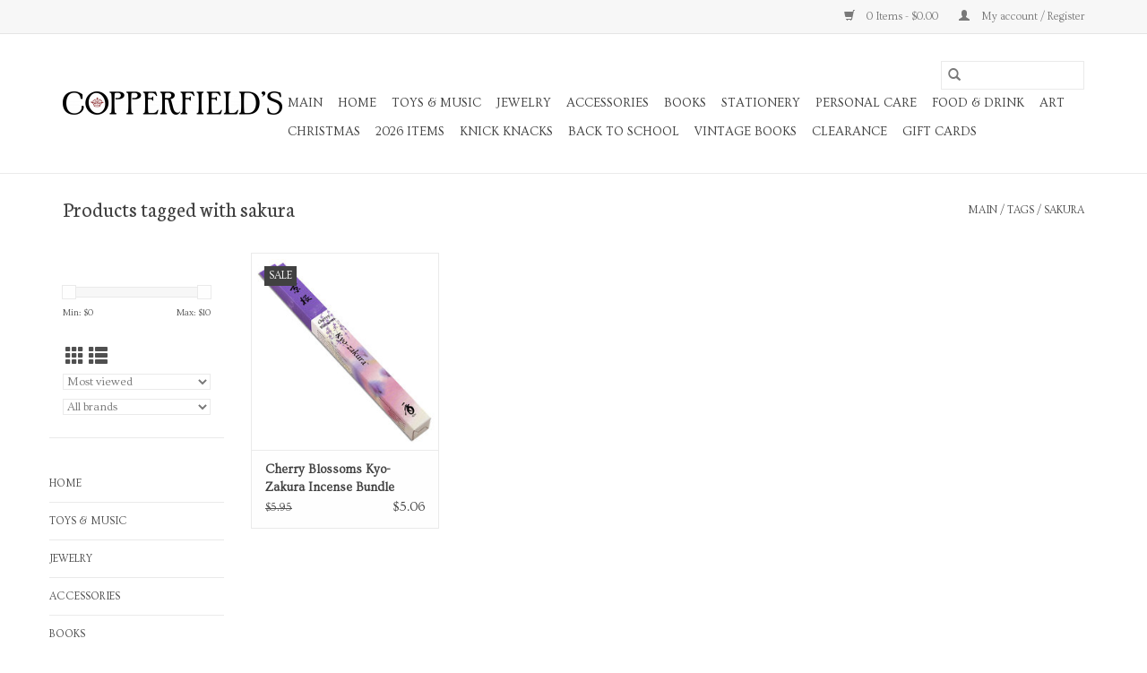

--- FILE ---
content_type: text/html;charset=utf-8
request_url: https://store.copperfields.biz/tags/sakura/
body_size: 8083
content:
<!DOCTYPE html>
<html lang="us">
  <head>
    <meta charset="utf-8"/>
<!-- [START] 'blocks/head.rain' -->
<!--

  (c) 2008-2025 Lightspeed Netherlands B.V.
  http://www.lightspeedhq.com
  Generated: 29-11-2025 @ 07:54:30

-->
<link rel="canonical" href="https://store.copperfields.biz/tags/sakura/"/>
<link rel="alternate" href="https://store.copperfields.biz/index.rss" type="application/rss+xml" title="New products"/>
<meta name="robots" content="noodp,noydir"/>
<link href="https://g.page/CopperfieldsVTA?gm" rel="publisher"/>
<meta name="google-site-verification" content=""/>
<meta property="og:url" content="https://store.copperfields.biz/tags/sakura/?source=facebook"/>
<meta property="og:site_name" content="Copperfield&#039;s Gifts &amp; Rarities"/>
<meta property="og:title" content="sakura"/>
<meta property="og:description" content="Small store based in Ventura, California selling stationery, gifts, books, toys, baby, antiques, vintage, jewelry."/>
<script>
<meta name="facebook-domain-verification" content="56zlgm2iutqci8ri786yl9aoicofj1" />
</script>
<script>
<script src="https://apis.google.com/js/platform.js?onload=renderOptIn" async defer></script>

<script>
    window.renderOptIn = function() {
        window.gapi.load('surveyoptin', function() {
            window.gapi.surveyoptin.render(
                {
                    // REQUIRED FIELDS
                    "merchant_id": 546290549,
                    "order_id": "ORDER_ID",
                    "email": "CUSTOMER_EMAIL",
                    "delivery_country": "COUNTRY_CODE",
                    "estimated_delivery_date": "YYYY-MM-DD",

                    // OPTIONAL FIELDS
                    "products": [{"gtin":"GTIN1"}, {"gtin":"GTIN2"}]
                });
        });
    }
</script>
</script>
<!--[if lt IE 9]>
<script src="https://cdn.shoplightspeed.com/assets/html5shiv.js?2025-02-20"></script>
<![endif]-->
<!-- [END] 'blocks/head.rain' -->
    <title>sakura - Copperfield&#039;s Gifts &amp; Rarities</title>
    <meta name="description" content="Small store based in Ventura, California selling stationery, gifts, books, toys, baby, antiques, vintage, jewelry." />
    <meta name="keywords" content="sakura, gift, stationery, personal care, handcream, handcreme, lotion, notecard, card, birthday, jewelry, vintage, antique, books, used books, collectible, collectibles, giftwrap, baby, baby shower, thank you, thanks, writing" />
    <meta http-equiv="X-UA-Compatible" content="IE=edge,chrome=1">
    <meta name="viewport" content="width=device-width, initial-scale=1.0">
    <meta name="apple-mobile-web-app-capable" content="yes">
    <meta name="apple-mobile-web-app-status-bar-style" content="black">

    <link rel="shortcut icon" href="https://cdn.shoplightspeed.com/shops/636417/themes/16016/v/70345/assets/favicon.ico?20211025202409" type="image/x-icon" />
    <link href='//fonts.googleapis.com/css?family=Ovo:400,300,600' rel='stylesheet' type='text/css'>
    <link href='//fonts.googleapis.com/css?family=Neuton:400,300,600' rel='stylesheet' type='text/css'>
    <link rel="shortcut icon" href="https://cdn.shoplightspeed.com/shops/636417/themes/16016/v/70345/assets/favicon.ico?20211025202409" type="image/x-icon" />
    <link rel="stylesheet" href="https://cdn.shoplightspeed.com/shops/636417/themes/16016/assets/bootstrap-min.css?20241118190124" />
    <link rel="stylesheet" href="https://cdn.shoplightspeed.com/shops/636417/themes/16016/assets/style.css?20241118190124" />
    <link rel="stylesheet" href="https://cdn.shoplightspeed.com/shops/636417/themes/16016/assets/settings.css?20241118190124" />
    <link rel="stylesheet" href="https://cdn.shoplightspeed.com/assets/gui-2-0.css?2025-02-20" />
    <link rel="stylesheet" href="https://cdn.shoplightspeed.com/assets/gui-responsive-2-0.css?2025-02-20" />
    <link rel="stylesheet" href="https://cdn.shoplightspeed.com/shops/636417/themes/16016/assets/custom.css?20241118190124" />
        <link rel="stylesheet" href="https://cdn.shoplightspeed.com/shops/636417/themes/16016/assets/tutorial.css?20241118190124" />
    
    <script src="https://cdn.shoplightspeed.com/assets/jquery-1-9-1.js?2025-02-20"></script>
    <script src="https://cdn.shoplightspeed.com/assets/jquery-ui-1-10-1.js?2025-02-20"></script>

    <script type="text/javascript" src="https://cdn.shoplightspeed.com/shops/636417/themes/16016/assets/global.js?20241118190124"></script>
		<script type="text/javascript" src="https://cdn.shoplightspeed.com/shops/636417/themes/16016/assets/bootstrap-min.js?20241118190124"></script>
    <script type="text/javascript" src="https://cdn.shoplightspeed.com/shops/636417/themes/16016/assets/jcarousel.js?20241118190124"></script>
    <script type="text/javascript" src="https://cdn.shoplightspeed.com/assets/gui.js?2025-02-20"></script>
    <script type="text/javascript" src="https://cdn.shoplightspeed.com/assets/gui-responsive-2-0.js?2025-02-20"></script>

    <script type="text/javascript" src="https://cdn.shoplightspeed.com/shops/636417/themes/16016/assets/share42.js?20241118190124"></script>

    <!--[if lt IE 9]>
    <link rel="stylesheet" href="https://cdn.shoplightspeed.com/shops/636417/themes/16016/assets/style-ie.css?20241118190124" />
    <![endif]-->
    <link rel="stylesheet" media="print" href="https://cdn.shoplightspeed.com/shops/636417/themes/16016/assets/print-min.css?20241118190124" />
  </head>
  <body class="tutorial--on">
    <header>
  <div class="topnav">
    <div class="container">
      
      <div class="right">
        <span role="region" aria-label="Cart">
          <a href="https://store.copperfields.biz/cart/" title="Cart" class="cart">
            <span class="glyphicon glyphicon-shopping-cart"></span>
            0 Items - $0.00
          </a>
        </span>
        <span>
          <a href="https://store.copperfields.biz/account/" title="My account" class="my-account">
            <span class="glyphicon glyphicon-user"></span>
                        	My account / Register
                      </a>
        </span>
      </div>
    </div>
  </div>

  <div class="navigation container">
    <div class="align">
      <div class="burger">
        <button type="button" aria-label="Open menu">
          <img src="https://cdn.shoplightspeed.com/shops/636417/themes/16016/assets/hamburger.png?20220223204615" width="32" height="32" alt="Menu">
        </button>
      </div>

              <div class="vertical logo">
          <a href="https://store.copperfields.biz/" title="Copperfield&#039;s Gifts and Rarities">
            <img src="https://cdn.shoplightspeed.com/shops/636417/themes/16016/v/227779/assets/logo.png?20220223204615" alt="Copperfield&#039;s Gifts and Rarities" />
          </a>
        </div>
      
      <nav class="nonbounce desktop vertical">
        <form action="https://store.copperfields.biz/search/" method="get" id="formSearch" role="search">
          <input type="text" name="q" autocomplete="off" value="" aria-label="Search" />
          <button type="submit" class="search-btn" title="Search">
            <span class="glyphicon glyphicon-search"></span>
          </button>
        </form>
        <ul region="navigation" aria-label=Navigation menu>
          <li class="item home ">
            <a class="itemLink" href="https://store.copperfields.biz/">MAIN</a>
          </li>
          
        
                    	<li class="item sub">
              <a class="itemLink" href="https://store.copperfields.biz/home/" title="Home">
                Home
              </a>
                            	<span class="glyphicon glyphicon-play"></span>
                <ul class="subnav">
                                      <li class="subitem">
                      <a class="subitemLink" href="https://store.copperfields.biz/home/home-fragrance/" title="Home Fragrance">Home Fragrance</a>
                                          </li>
                	                    <li class="subitem">
                      <a class="subitemLink" href="https://store.copperfields.biz/home/kitchen-bar/" title="Kitchen &amp; Bar">Kitchen &amp; Bar</a>
                                          </li>
                	                    <li class="subitem">
                      <a class="subitemLink" href="https://store.copperfields.biz/home/decor/" title="Decor">Decor</a>
                                              <ul class="subnav">
                                                      <li class="subitem">
                              <a class="subitemLink" href="https://store.copperfields.biz/home/decor/accents-ornaments/" title="Accents &amp; Ornaments">Accents &amp; Ornaments</a>
                            </li>
                                                      <li class="subitem">
                              <a class="subitemLink" href="https://store.copperfields.biz/home/decor/christmas/" title="Christmas">Christmas</a>
                            </li>
                                                  </ul>
                                          </li>
                	                    <li class="subitem">
                      <a class="subitemLink" href="https://store.copperfields.biz/home/linens/" title="Linens">Linens</a>
                                          </li>
                	                    <li class="subitem">
                      <a class="subitemLink" href="https://store.copperfields.biz/home/living/" title="Living">Living</a>
                                          </li>
                	              	</ul>
                          </li>
                    	<li class="item sub">
              <a class="itemLink" href="https://store.copperfields.biz/toys-music/" title="Toys &amp; Music">
                Toys &amp; Music
              </a>
                            	<span class="glyphicon glyphicon-play"></span>
                <ul class="subnav">
                                      <li class="subitem">
                      <a class="subitemLink" href="https://store.copperfields.biz/toys-music/games/" title="Games">Games</a>
                                          </li>
                	                    <li class="subitem">
                      <a class="subitemLink" href="https://store.copperfields.biz/toys-music/puzzles/" title="Puzzles">Puzzles</a>
                                          </li>
                	                    <li class="subitem">
                      <a class="subitemLink" href="https://store.copperfields.biz/toys-music/stuffed-dolls-animals/" title="Stuffed Dolls &amp; Animals">Stuffed Dolls &amp; Animals</a>
                                          </li>
                	                    <li class="subitem">
                      <a class="subitemLink" href="https://store.copperfields.biz/toys-music/coloring-books/" title="Coloring Books">Coloring Books</a>
                                          </li>
                	              	</ul>
                          </li>
                    	<li class="item sub">
              <a class="itemLink" href="https://store.copperfields.biz/jewelry/" title="Jewelry">
                Jewelry
              </a>
                            	<span class="glyphicon glyphicon-play"></span>
                <ul class="subnav">
                                      <li class="subitem">
                      <a class="subitemLink" href="https://store.copperfields.biz/jewelry/mens-jewelry/" title="Men&#039;s Jewelry">Men&#039;s Jewelry</a>
                                          </li>
                	                    <li class="subitem">
                      <a class="subitemLink" href="https://store.copperfields.biz/jewelry/womens-jewelry/" title="Women&#039;s Jewelry">Women&#039;s Jewelry</a>
                                          </li>
                	                    <li class="subitem">
                      <a class="subitemLink" href="https://store.copperfields.biz/jewelry/miscellaneous-jewelry/" title="Miscellaneous Jewelry">Miscellaneous Jewelry</a>
                                          </li>
                	              	</ul>
                          </li>
                    	<li class="item sub">
              <a class="itemLink" href="https://store.copperfields.biz/accessories/" title="Accessories">
                Accessories
              </a>
                            	<span class="glyphicon glyphicon-play"></span>
                <ul class="subnav">
                                      <li class="subitem">
                      <a class="subitemLink" href="https://store.copperfields.biz/accessories/socks/" title="Socks">Socks</a>
                                          </li>
                	                    <li class="subitem">
                      <a class="subitemLink" href="https://store.copperfields.biz/accessories/scarves/" title="Scarves">Scarves</a>
                                          </li>
                	                    <li class="subitem">
                      <a class="subitemLink" href="https://store.copperfields.biz/accessories/bags/" title="Bags">Bags</a>
                                          </li>
                	              	</ul>
                          </li>
                    	<li class="item sub">
              <a class="itemLink" href="https://store.copperfields.biz/books/" title="Books">
                Books
              </a>
                            	<span class="glyphicon glyphicon-play"></span>
                <ul class="subnav">
                                      <li class="subitem">
                      <a class="subitemLink" href="https://store.copperfields.biz/books/novels-short-stories/" title="Novels &amp; Short Stories">Novels &amp; Short Stories</a>
                                          </li>
                	                    <li class="subitem">
                      <a class="subitemLink" href="https://store.copperfields.biz/books/nonfiction/" title="Nonfiction">Nonfiction</a>
                                          </li>
                	                    <li class="subitem">
                      <a class="subitemLink" href="https://store.copperfields.biz/books/history/" title="History">History</a>
                                          </li>
                	                    <li class="subitem">
                      <a class="subitemLink" href="https://store.copperfields.biz/books/religion/" title="Religion">Religion</a>
                                          </li>
                	                    <li class="subitem">
                      <a class="subitemLink" href="https://store.copperfields.biz/books/biography-autobiography-memoir/" title="Biography, Autobiography &amp; Memoir">Biography, Autobiography &amp; Memoir</a>
                                          </li>
                	                    <li class="subitem">
                      <a class="subitemLink" href="https://store.copperfields.biz/books/science/" title="Science">Science</a>
                                          </li>
                	                    <li class="subitem">
                      <a class="subitemLink" href="https://store.copperfields.biz/books/culinaria/" title="Culinaria">Culinaria</a>
                                          </li>
                	                    <li class="subitem">
                      <a class="subitemLink" href="https://store.copperfields.biz/books/oversized-coffee-table/" title="Oversized &amp; Coffee Table">Oversized &amp; Coffee Table</a>
                                          </li>
                	                    <li class="subitem">
                      <a class="subitemLink" href="https://store.copperfields.biz/books/kids-young-adult/" title="Kids &amp; Young Adult">Kids &amp; Young Adult</a>
                                          </li>
                	                    <li class="subitem">
                      <a class="subitemLink" href="https://store.copperfields.biz/books/western-us-native-american/" title="Western US &amp; Native American">Western US &amp; Native American</a>
                                          </li>
                	                    <li class="subitem">
                      <a class="subitemLink" href="https://store.copperfields.biz/books/science-fiction-fantasy-horror/" title="Science Fiction, Fantasy &amp; Horror">Science Fiction, Fantasy &amp; Horror</a>
                                          </li>
                	                    <li class="subitem">
                      <a class="subitemLink" href="https://store.copperfields.biz/books/travel-geography/" title="Travel &amp; Geography">Travel &amp; Geography</a>
                                          </li>
                	                    <li class="subitem">
                      <a class="subitemLink" href="https://store.copperfields.biz/books/music/" title="Music">Music</a>
                                          </li>
                	                    <li class="subitem">
                      <a class="subitemLink" href="https://store.copperfields.biz/books/local-california/" title="Local &amp; California">Local &amp; California</a>
                                          </li>
                	                    <li class="subitem">
                      <a class="subitemLink" href="https://store.copperfields.biz/books/book-sets/" title="Book Sets">Book Sets</a>
                                          </li>
                	                    <li class="subitem">
                      <a class="subitemLink" href="https://store.copperfields.biz/books/art-design/" title="Art &amp; Design">Art &amp; Design</a>
                                          </li>
                	                    <li class="subitem">
                      <a class="subitemLink" href="https://store.copperfields.biz/books/poetry/" title="Poetry">Poetry</a>
                                          </li>
                	                    <li class="subitem">
                      <a class="subitemLink" href="https://store.copperfields.biz/books/periodical/" title="Periodical">Periodical</a>
                                          </li>
                	                    <li class="subitem">
                      <a class="subitemLink" href="https://store.copperfields.biz/books/vade-mecum/" title="Vade Mecum">Vade Mecum</a>
                                          </li>
                	                    <li class="subitem">
                      <a class="subitemLink" href="https://store.copperfields.biz/books/drama/" title="Drama">Drama</a>
                                          </li>
                	              	</ul>
                          </li>
                    	<li class="item sub">
              <a class="itemLink" href="https://store.copperfields.biz/stationery/" title="Stationery">
                Stationery
              </a>
                            	<span class="glyphicon glyphicon-play"></span>
                <ul class="subnav">
                                      <li class="subitem">
                      <a class="subitemLink" href="https://store.copperfields.biz/stationery/notecards/" title="Notecards">Notecards</a>
                                          </li>
                	                    <li class="subitem">
                      <a class="subitemLink" href="https://store.copperfields.biz/stationery/tools-accessories/" title="Tools &amp; Accessories">Tools &amp; Accessories</a>
                                              <ul class="subnav">
                                                      <li class="subitem">
                              <a class="subitemLink" href="https://store.copperfields.biz/stationery/tools-accessories/notepads/" title="Notepads">Notepads</a>
                            </li>
                                                      <li class="subitem">
                              <a class="subitemLink" href="https://store.copperfields.biz/stationery/tools-accessories/arts-crafts/" title="Arts &amp; Crafts">Arts &amp; Crafts</a>
                            </li>
                                                  </ul>
                                          </li>
                	                    <li class="subitem">
                      <a class="subitemLink" href="https://store.copperfields.biz/stationery/writing-drawing/" title="Writing &amp; Drawing">Writing &amp; Drawing</a>
                                              <ul class="subnav">
                                                      <li class="subitem">
                              <a class="subitemLink" href="https://store.copperfields.biz/stationery/writing-drawing/pencils/" title="Pencils">Pencils</a>
                            </li>
                                                      <li class="subitem">
                              <a class="subitemLink" href="https://store.copperfields.biz/stationery/writing-drawing/pens/" title="Pens">Pens</a>
                            </li>
                                                      <li class="subitem">
                              <a class="subitemLink" href="https://store.copperfields.biz/stationery/writing-drawing/ink/" title="Ink">Ink</a>
                            </li>
                                                  </ul>
                                          </li>
                	                    <li class="subitem">
                      <a class="subitemLink" href="https://store.copperfields.biz/stationery/giftwrap/" title="Giftwrap">Giftwrap</a>
                                              <ul class="subnav">
                                                      <li class="subitem">
                              <a class="subitemLink" href="https://store.copperfields.biz/stationery/giftwrap/wrap-decorative-papers/" title="Wrap &amp; Decorative Papers">Wrap &amp; Decorative Papers</a>
                            </li>
                                                      <li class="subitem">
                              <a class="subitemLink" href="https://store.copperfields.biz/stationery/giftwrap/gift-bags-boxes-baskets/" title="Gift Bags, Boxes &amp; Baskets">Gift Bags, Boxes &amp; Baskets</a>
                            </li>
                                                      <li class="subitem">
                              <a class="subitemLink" href="https://store.copperfields.biz/stationery/giftwrap/ribbon/" title="Ribbon">Ribbon</a>
                            </li>
                                                      <li class="subitem">
                              <a class="subitemLink" href="https://store.copperfields.biz/stationery/giftwrap/tissue/" title="Tissue">Tissue</a>
                            </li>
                                                      <li class="subitem">
                              <a class="subitemLink" href="https://store.copperfields.biz/stationery/giftwrap/tape-adhesives/" title="Tape &amp; Adhesives">Tape &amp; Adhesives</a>
                            </li>
                                                      <li class="subitem">
                              <a class="subitemLink" href="https://store.copperfields.biz/stationery/giftwrap/gift-tags-enclosures/" title="Gift Tags &amp; Enclosures">Gift Tags &amp; Enclosures</a>
                            </li>
                                                  </ul>
                                          </li>
                	                    <li class="subitem">
                      <a class="subitemLink" href="https://store.copperfields.biz/stationery/journals-notebooks-diaries/" title="Journals, Notebooks &amp; Diaries">Journals, Notebooks &amp; Diaries</a>
                                          </li>
                	                    <li class="subitem">
                      <a class="subitemLink" href="https://store.copperfields.biz/stationery/dated/" title="Dated">Dated</a>
                                              <ul class="subnav">
                                                      <li class="subitem">
                              <a class="subitemLink" href="https://store.copperfields.biz/stationery/dated/calendars/" title="Calendars">Calendars</a>
                            </li>
                                                      <li class="subitem">
                              <a class="subitemLink" href="https://store.copperfields.biz/stationery/dated/planners/" title="Planners">Planners</a>
                            </li>
                                                  </ul>
                                          </li>
                	                    <li class="subitem">
                      <a class="subitemLink" href="https://store.copperfields.biz/stationery/stickers-labels/" title="Stickers &amp; Labels">Stickers &amp; Labels</a>
                                          </li>
                	                    <li class="subitem">
                      <a class="subitemLink" href="https://store.copperfields.biz/stationery/organizers-filing/" title="Organizers &amp; Filing">Organizers &amp; Filing</a>
                                          </li>
                	              	</ul>
                          </li>
                    	<li class="item sub">
              <a class="itemLink" href="https://store.copperfields.biz/personal-care/" title="Personal Care">
                Personal Care
              </a>
                            	<span class="glyphicon glyphicon-play"></span>
                <ul class="subnav">
                                      <li class="subitem">
                      <a class="subitemLink" href="https://store.copperfields.biz/personal-care/personal-fragrance/" title="Personal Fragrance">Personal Fragrance</a>
                                          </li>
                	                    <li class="subitem">
                      <a class="subitemLink" href="https://store.copperfields.biz/personal-care/skincare/" title="Skincare">Skincare</a>
                                          </li>
                	                    <li class="subitem">
                      <a class="subitemLink" href="https://store.copperfields.biz/personal-care/bath/" title="Bath">Bath</a>
                                          </li>
                	                    <li class="subitem">
                      <a class="subitemLink" href="https://store.copperfields.biz/personal-care/shaving/" title="Shaving">Shaving</a>
                                          </li>
                	              	</ul>
                          </li>
                    	<li class="item sub">
              <a class="itemLink" href="https://store.copperfields.biz/food-drink/" title="Food &amp; Drink">
                Food &amp; Drink
              </a>
                            	<span class="glyphicon glyphicon-play"></span>
                <ul class="subnav">
                                      <li class="subitem">
                      <a class="subitemLink" href="https://store.copperfields.biz/food-drink/confections/" title="Confections">Confections</a>
                                          </li>
                	                    <li class="subitem">
                      <a class="subitemLink" href="https://store.copperfields.biz/food-drink/coffee-tea/" title="Coffee &amp; Tea">Coffee &amp; Tea</a>
                                          </li>
                	              	</ul>
                          </li>
                    	<li class="item sub">
              <a class="itemLink" href="https://store.copperfields.biz/art/" title="Art">
                Art
              </a>
                            	<span class="glyphicon glyphicon-play"></span>
                <ul class="subnav">
                                      <li class="subitem">
                      <a class="subitemLink" href="https://store.copperfields.biz/art/wall-art/" title="Wall Art">Wall Art</a>
                                          </li>
                	              	</ul>
                          </li>
                    	<li class="item">
              <a class="itemLink" href="https://store.copperfields.biz/christmas/" title="Christmas">
                Christmas
              </a>
                          </li>
                    	<li class="item">
              <a class="itemLink" href="https://store.copperfields.biz/2026-items/" title="2026 Items">
                2026 Items
              </a>
                          </li>
                    	<li class="item">
              <a class="itemLink" href="https://store.copperfields.biz/knick-knacks/" title="Knick Knacks">
                Knick Knacks
              </a>
                          </li>
                    	<li class="item">
              <a class="itemLink" href="https://store.copperfields.biz/back-to-school/" title="Back to School">
                Back to School
              </a>
                          </li>
                    	<li class="item">
              <a class="itemLink" href="https://store.copperfields.biz/vintage-books/" title="Vintage Books ">
                Vintage Books 
              </a>
                          </li>
                    	<li class="item">
              <a class="itemLink" href="https://store.copperfields.biz/clearance/" title="Clearance ">
                Clearance 
              </a>
                          </li>
          
                    <li class="item">
            <a class="itemLink" href="https://store.copperfields.biz/giftcard/" title="Gift cards">Gift cards</a>
          </li>
          
          
          
                  </ul>

        <span class="glyphicon glyphicon-remove"></span>
      </nav>
    </div>
  </div>
</header>
    <div class="wrapper">
      <div class="container content" role="main">
                <div class="page-title row">
  <div class="col-sm-6 col-md-6">
    <h1>Products tagged with sakura</h1>
  </div>
  <div class="col-sm-6 col-md-6 breadcrumbs text-right" role="nav" aria-label="Breadcrumbs">
  <a href="https://store.copperfields.biz/" title="MAIN">MAIN</a>

      / <a href="https://store.copperfields.biz/tags/" >Tags</a>
      / <a href="https://store.copperfields.biz/tags/sakura/" aria-current="true">sakura</a>
  </div>

  </div>
<div class="products row">
  <div class="col-md-2 sidebar" role="complementary">
    <div class="row sort">
      <form action="https://store.copperfields.biz/tags/sakura/" method="get" id="filter_form" class="col-xs-12 col-sm-12">
        <input type="hidden" name="mode" value="grid" id="filter_form_mode" />
        <input type="hidden" name="limit" value="24" id="filter_form_limit" />
        <input type="hidden" name="sort" value="popular" id="filter_form_sort" />
        <input type="hidden" name="max" value="10" id="filter_form_max" />
        <input type="hidden" name="min" value="0" id="filter_form_min" />

        <div class="price-filter" aria-hidden="true">
          <div class="sidebar-filter-slider">
            <div id="collection-filter-price"></div>
          </div>
          <div class="price-filter-range clear">
            <div class="min">Min: $<span>0</span></div>
            <div class="max">Max: $<span>10</span></div>
          </div>
        </div>

        <div class="modes hidden-xs hidden-sm">
          <a href="?mode=grid" aria-label="Grid view"><i class="glyphicon glyphicon-th" role="presentation"></i></a>
          <a href="?mode=list" aria-label="List view"><i class="glyphicon glyphicon-th-list" role="presentation"></i></a>
        </div>

        <select name="sort" onchange="$('#formSortModeLimit').submit();" aria-label="Sort by">
                    	<option value="popular" selected="selected">Most viewed</option>
                    	<option value="newest">Newest products</option>
                    	<option value="lowest">Lowest price</option>
                    	<option value="highest">Highest price</option>
                    	<option value="asc">Name ascending</option>
                    	<option value="desc">Name descending</option>
                  </select>

                  <select name="brand" aria-label="Filter by Brand">
                        	<option value="0" selected="selected">All brands</option>
                        	<option value="1658673">Shoyeido</option>
                      </select>
        
              </form>
  	</div>

    			<div class="row" role="navigation" aria-label="Categories">
				<ul>
  				    				<li class="item">
              <span class="arrow"></span>
              <a href="https://store.copperfields.biz/home/" class="itemLink"  title="Home">
                Home               </a>

                  				</li>
  				    				<li class="item">
              <span class="arrow"></span>
              <a href="https://store.copperfields.biz/toys-music/" class="itemLink"  title="Toys &amp; Music">
                Toys &amp; Music               </a>

                  				</li>
  				    				<li class="item">
              <span class="arrow"></span>
              <a href="https://store.copperfields.biz/jewelry/" class="itemLink"  title="Jewelry">
                Jewelry               </a>

                  				</li>
  				    				<li class="item">
              <span class="arrow"></span>
              <a href="https://store.copperfields.biz/accessories/" class="itemLink"  title="Accessories">
                Accessories               </a>

                  				</li>
  				    				<li class="item">
              <span class="arrow"></span>
              <a href="https://store.copperfields.biz/books/" class="itemLink"  title="Books">
                Books               </a>

                  				</li>
  				    				<li class="item">
              <span class="arrow"></span>
              <a href="https://store.copperfields.biz/stationery/" class="itemLink"  title="Stationery">
                Stationery               </a>

                  				</li>
  				    				<li class="item">
              <span class="arrow"></span>
              <a href="https://store.copperfields.biz/personal-care/" class="itemLink"  title="Personal Care">
                Personal Care               </a>

                  				</li>
  				    				<li class="item">
              <span class="arrow"></span>
              <a href="https://store.copperfields.biz/food-drink/" class="itemLink"  title="Food &amp; Drink">
                Food &amp; Drink               </a>

                  				</li>
  				    				<li class="item">
              <span class="arrow"></span>
              <a href="https://store.copperfields.biz/art/" class="itemLink"  title="Art">
                Art               </a>

                  				</li>
  				    				<li class="item">
              <span class="arrow"></span>
              <a href="https://store.copperfields.biz/christmas/" class="itemLink"  title="Christmas">
                Christmas               </a>

                  				</li>
  				    				<li class="item">
              <span class="arrow"></span>
              <a href="https://store.copperfields.biz/2026-items/" class="itemLink"  title="2026 Items">
                2026 Items               </a>

                  				</li>
  				    				<li class="item">
              <span class="arrow"></span>
              <a href="https://store.copperfields.biz/knick-knacks/" class="itemLink"  title="Knick Knacks">
                Knick Knacks               </a>

                  				</li>
  				    				<li class="item">
              <span class="arrow"></span>
              <a href="https://store.copperfields.biz/back-to-school/" class="itemLink"  title="Back to School">
                Back to School               </a>

                  				</li>
  				    				<li class="item">
              <span class="arrow"></span>
              <a href="https://store.copperfields.biz/vintage-books/" class="itemLink"  title="Vintage Books ">
                Vintage Books                </a>

                  				</li>
  				    				<li class="item">
              <span class="arrow"></span>
              <a href="https://store.copperfields.biz/clearance/" class="itemLink"  title="Clearance ">
                Clearance                </a>

                  				</li>
  				  			</ul>
      </div>
		  </div>

  <div class="col-sm-12 col-md-10" role="region" aria-label="Product Listing">
        	<div class="product col-xs-6 col-sm-3 col-md-3">
  <div class="image-wrap">
    <a href="https://store.copperfields.biz/cherry-blossoms-kyo-zakura-incense-bundle-12601.html" title="Shoyeido Cherry Blossoms Kyo-Zakura Incense Bundle">
               <div class="sale-new">
        Sale
      </div>
                           <img src="https://cdn.shoplightspeed.com/shops/636417/files/31835670/262x276x2/shoyeido-cherry-blossoms-kyo-zakura-incense-bundle.jpg" width="262" height="276" alt="Shoyeido Cherry Blossoms Kyo-Zakura Incense Bundle" title="Shoyeido Cherry Blossoms Kyo-Zakura Incense Bundle" />
                </a>

    <div class="description text-center">
      <a href="https://store.copperfields.biz/cherry-blossoms-kyo-zakura-incense-bundle-12601.html" title="Shoyeido Cherry Blossoms Kyo-Zakura Incense Bundle">
                <div class="text">
                    Incense Bundle
                  </div>
      </a>
      <a href="https://store.copperfields.biz/cart/add/63112752/" class="cart">Add to cart</a>    </div>
  </div>

  <div class="info">
    <a href="https://store.copperfields.biz/cherry-blossoms-kyo-zakura-incense-bundle-12601.html" title="Shoyeido Cherry Blossoms Kyo-Zakura Incense Bundle" class="title">
        Cherry Blossoms Kyo-Zakura Incense Bundle     </a>

    <div class="left">
          <span class="old-price">$5.95</span>
          </div>
        <div class="right">
    
    $5.06 
   </div>
         </div>
</div>



          </div>
</div>


<script type="text/javascript">
  $(function(){
    $('#filter_form input, #filter_form select').change(function(){
      $(this).closest('form').submit();
    });

    $("#collection-filter-price").slider({
      range: true,
      min: 0,
      max: 10,
      values: [0, 10],
      step: 1,
      slide: function(event, ui) {
    		$('.sidebar-filter-range .min span').html(ui.values[0]);
    		$('.sidebar-filter-range .max span').html(ui.values[1]);

    		$('#filter_form_min').val(ui.values[0]);
    		$('#filter_form_max').val(ui.values[1]);
  		},
    	stop: function(event, ui) {
    		$('#filter_form').submit();
  		}
    });
  });
</script>
      </div>

      <footer>
  <hr class="full-width" />
  <div class="container">
    <div class="social row">
              <form id="formNewsletter" action="https://store.copperfields.biz/account/newsletter/" method="post" class="newsletter col-xs-12 col-sm-7 col-md-7">
          <label class="title" for="formNewsletterEmail">Sign up for our newsletter:</label>
          <input type="hidden" name="key" value="f5e378704b3c4feac993fe2a43cd9396" />
          <input type="text" name="email" id="formNewsletterEmail" value="" placeholder="E-mail"/>
          <button
            type="submit"
            class="btn glyphicon glyphicon-send"
            title="Subscribe"
          >
            <span>Subscribe</span>
          </button>
        </form>
      
          </div>

    <hr class="full-width" />

    <div class="links row">
      <div class="col-xs-12 col-sm-3 col-md-3" role="article" aria-label="Customer service links">
        <label class="footercollapse" for="_1">
          <strong>Customer service</strong>
          <span class="glyphicon glyphicon-chevron-down hidden-sm hidden-md hidden-lg"></span>
        </label>
        <input class="footercollapse_input hidden-md hidden-lg hidden-sm" id="_1" type="checkbox">
        <div class="list">
          <ul class="no-underline no-list-style">
                          <li>
                <a href="https://store.copperfields.biz/service/about/" title="About us" >
                  About us
                </a>
              </li>
                          <li>
                <a href="https://store.copperfields.biz/service/general-terms-conditions/" title="General Terms &amp; Conditions" >
                  General Terms &amp; Conditions
                </a>
              </li>
                          <li>
                <a href="https://store.copperfields.biz/service/disclaimer/" title="Disclaimer" >
                  Disclaimer
                </a>
              </li>
                          <li>
                <a href="https://store.copperfields.biz/service/privacy-policy/" title="Privacy Policy" >
                  Privacy Policy
                </a>
              </li>
                          <li>
                <a href="https://store.copperfields.biz/service/payment-methods/" title="Payment Methods" >
                  Payment Methods
                </a>
              </li>
                          <li>
                <a href="https://store.copperfields.biz/service/shipping-returns/" title="Shipping &amp; Returns" >
                  Shipping &amp; Returns
                </a>
              </li>
                      </ul>
        </div>
      </div>

      <div class="col-xs-12 col-sm-3 col-md-3" role="article" aria-label="Products links">
    		<label class="footercollapse" for="_2">
        	<strong>Products</strong>
          <span class="glyphicon glyphicon-chevron-down hidden-sm hidden-md hidden-lg"></span>
        </label>
        <input class="footercollapse_input hidden-md hidden-lg hidden-sm" id="_2" type="checkbox">
        <div class="list">
          <ul>
            <li><a href="https://store.copperfields.biz/collection/" title="All products">All products</a></li>
            <li><a href="https://store.copperfields.biz/giftcard/" title="Gift cards">Gift cards</a></li>            <li><a href="https://store.copperfields.biz/collection/?sort=newest" title="New products">New products</a></li>
            <li><a href="https://store.copperfields.biz/collection/offers/" title="Offers">Offers</a></li>
                        <li><a href="https://store.copperfields.biz/tags/" title="Tags">Tags</a></li>            <li><a href="https://store.copperfields.biz/index.rss" title="RSS feed">RSS feed</a></li>
          </ul>
        </div>
      </div>

      <div class="col-xs-12 col-sm-3 col-md-3" role="article" aria-label="My account links">
        <label class="footercollapse" for="_3">
        	<strong>
          	          		My account
          	        	</strong>
          <span class="glyphicon glyphicon-chevron-down hidden-sm hidden-md hidden-lg"></span>
        </label>
        <input class="footercollapse_input hidden-md hidden-lg hidden-sm" id="_3" type="checkbox">

        <div class="list">
          <ul>
            
                        	            		<li><a href="https://store.copperfields.biz/account/" title="Register">Register</a></li>
            	                        	            		<li><a href="https://store.copperfields.biz/account/orders/" title="My orders">My orders</a></li>
            	                        	                        	            		<li><a href="https://store.copperfields.biz/account/wishlist/" title="My wishlist">My wishlist</a></li>
            	                        	                      </ul>
        </div>
      </div>

      <div class="col-xs-12 col-sm-3 col-md-3" role="article" aria-label="Company info">
      	<label class="footercollapse" for="_4">
      		<strong>
                        	Copperfield's Gifts & Rarities
                      </strong>
          <span class="glyphicon glyphicon-chevron-down hidden-sm hidden-md hidden-lg"></span>
        </label>
        <input class="footercollapse_input hidden-md hidden-lg hidden-sm" id="_4" type="checkbox">

        <div class="list">
        	          	<span class="contact-description">Fine gifts, whimsical discoveries.</span>
                  	          	<div class="contact" role="group" aria-label="Phone number: 1 (805) 667-8198">
            	<span class="glyphicon glyphicon-earphone"></span>
            	1 (805) 667-8198
          	</div>
        	        	          	<div class="contact">
            	<span class="glyphicon glyphicon-envelope"></span>
            	<a href="/cdn-cgi/l/email-protection#751c1b131a35161a05051007131c101911065b171c0f" title="Email" aria-label="Email: info@copperfields.biz">
              	<span class="__cf_email__" data-cfemail="f29b9c949db2919d82829780949b979e9681dc909b88">[email&#160;protected]</span>
            	</a>
          	</div>
        	        </div>

                
              </div>
    </div>
  	<hr class="full-width" />
  </div>

  <div class="copyright-payment">
    <div class="container">
      <div class="row">
        <div class="copyright col-md-6">
          © Copyright 2025 Copperfield&#039;s Gifts &amp; Rarities
                    	- Powered by
          	          		<a href="http://www.lightspeedhq.com" title="Lightspeed" target="_blank" aria-label="Powered by Lightspeed">Lightspeed</a>
          		          	                  </div>
        <div class="payments col-md-6 text-right">
                      <a href="https://store.copperfields.biz/service/payment-methods/" title="Credit Card">
              <img src="https://cdn.shoplightspeed.com/assets/icon-payment-creditcard.png?2025-02-20" alt="Credit Card" />
            </a>
                  </div>
      </div>
    </div>
  </div>
</footer>
    </div>
    <!-- [START] 'blocks/body.rain' -->
<script data-cfasync="false" src="/cdn-cgi/scripts/5c5dd728/cloudflare-static/email-decode.min.js"></script><script>
(function () {
  var s = document.createElement('script');
  s.type = 'text/javascript';
  s.async = true;
  s.src = 'https://store.copperfields.biz/services/stats/pageview.js';
  ( document.getElementsByTagName('head')[0] || document.getElementsByTagName('body')[0] ).appendChild(s);
})();
</script>
  
<!-- Global site tag (gtag.js) - Google Analytics -->
<script async src="https://www.googletagmanager.com/gtag/js?id=G-NS8DG2QS5W"></script>
<script>
    window.dataLayer = window.dataLayer || [];
    function gtag(){dataLayer.push(arguments);}

        gtag('consent', 'default', {"ad_storage":"denied","ad_user_data":"denied","ad_personalization":"denied","analytics_storage":"denied","region":["AT","BE","BG","CH","GB","HR","CY","CZ","DK","EE","FI","FR","DE","EL","HU","IE","IT","LV","LT","LU","MT","NL","PL","PT","RO","SK","SI","ES","SE","IS","LI","NO","CA-QC"]});
    
    gtag('js', new Date());
    gtag('config', 'G-NS8DG2QS5W', {
        'currency': 'USD',
                'country': 'US'
    });

        gtag('event', 'view_item_list', {"items":[{"item_id":"12601","item_name":"Cherry Blossoms Kyo-Zakura Incense Bundle","currency":"USD","item_brand":"Shoyeido","item_variant":"Default","price":5.06,"quantity":1}]});
    </script>
  <script>
    !function(f,b,e,v,n,t,s)
    {if(f.fbq)return;n=f.fbq=function(){n.callMethod?
        n.callMethod.apply(n,arguments):n.queue.push(arguments)};
        if(!f._fbq)f._fbq=n;n.push=n;n.loaded=!0;n.version='2.0';
        n.queue=[];t=b.createElement(e);t.async=!0;
        t.src=v;s=b.getElementsByTagName(e)[0];
        s.parentNode.insertBefore(t,s)}(window, document,'script',
        'https://connect.facebook.net/en_US/fbevents.js');
    $(document).ready(function (){
        fbq('init', '534780314508795');
                fbq('track', 'PageView', []);
            });
</script>
<noscript>
    <img height="1" width="1" style="display:none" src="https://www.facebook.com/tr?id=534780314508795&ev=PageView&noscript=1"
    /></noscript>
<!-- [END] 'blocks/body.rain' -->
          <script type="text/javascript" src="https://cdn.shoplightspeed.com/shops/636417/themes/16016/assets/tutorial.js?20241118190124"></script>
      <script>(function(){function c(){var b=a.contentDocument||a.contentWindow.document;if(b){var d=b.createElement('script');d.innerHTML="window.__CF$cv$params={r:'9a6089932ee0d945',t:'MTc2NDQwMjg3MC4wMDAwMDA='};var a=document.createElement('script');a.nonce='';a.src='/cdn-cgi/challenge-platform/scripts/jsd/main.js';document.getElementsByTagName('head')[0].appendChild(a);";b.getElementsByTagName('head')[0].appendChild(d)}}if(document.body){var a=document.createElement('iframe');a.height=1;a.width=1;a.style.position='absolute';a.style.top=0;a.style.left=0;a.style.border='none';a.style.visibility='hidden';document.body.appendChild(a);if('loading'!==document.readyState)c();else if(window.addEventListener)document.addEventListener('DOMContentLoaded',c);else{var e=document.onreadystatechange||function(){};document.onreadystatechange=function(b){e(b);'loading'!==document.readyState&&(document.onreadystatechange=e,c())}}}})();</script><script defer src="https://static.cloudflareinsights.com/beacon.min.js/vcd15cbe7772f49c399c6a5babf22c1241717689176015" integrity="sha512-ZpsOmlRQV6y907TI0dKBHq9Md29nnaEIPlkf84rnaERnq6zvWvPUqr2ft8M1aS28oN72PdrCzSjY4U6VaAw1EQ==" data-cf-beacon='{"rayId":"9a6089932ee0d945","version":"2025.9.1","serverTiming":{"name":{"cfExtPri":true,"cfEdge":true,"cfOrigin":true,"cfL4":true,"cfSpeedBrain":true,"cfCacheStatus":true}},"token":"8247b6569c994ee1a1084456a4403cc9","b":1}' crossorigin="anonymous"></script>
</body>
</html>


--- FILE ---
content_type: application/javascript; charset=UTF-8
request_url: https://store.copperfields.biz/cdn-cgi/challenge-platform/scripts/jsd/main.js
body_size: 4424
content:
window._cf_chl_opt={VnHPF6:'b'};~function(x1,G,z,K,U,j,o,l){x1=m,function(L,E,xS,x0,O,A){for(xS={L:551,E:486,O:524,A:553,Y:503,N:506,s:533,Z:473,Q:488,R:490},x0=m,O=L();!![];)try{if(A=-parseInt(x0(xS.L))/1*(parseInt(x0(xS.E))/2)+-parseInt(x0(xS.O))/3+parseInt(x0(xS.A))/4+parseInt(x0(xS.Y))/5+parseInt(x0(xS.N))/6*(-parseInt(x0(xS.s))/7)+parseInt(x0(xS.Z))/8*(parseInt(x0(xS.Q))/9)+parseInt(x0(xS.R))/10,A===E)break;else O.push(O.shift())}catch(Y){O.push(O.shift())}}(x,785618),G=this||self,z=G[x1(497)],K=function(xZ,xs,xN,xt,xY,xW,x9,E,O,A){return xZ={L:516,E:459},xs={L:522,E:522,O:522,A:452,Y:522,N:522,s:562,Z:522,Q:535,R:452,X:522},xN={L:476},xt={L:468},xY={L:476,E:535,O:508,A:555,Y:456,N:508,s:555,Z:456,Q:468,R:452,X:468,n:522,I:452,h:522,k:508,H:468,c:452,D:522,y:452,i:562},xW={L:558,E:535},x9=x1,E=String[x9(xZ.L)],O={'h':function(Y){return null==Y?'':O.g(Y,6,function(N,xx){return xx=m,xx(xW.L)[xx(xW.E)](N)})},'g':function(Y,N,s,xm,Z,Q,R,X,I,H,D,y,i,P,B,V,J,F){if(xm=x9,null==Y)return'';for(Q={},R={},X='',I=2,H=3,D=2,y=[],i=0,P=0,B=0;B<Y[xm(xY.L)];B+=1)if(V=Y[xm(xY.E)](B),Object[xm(xY.O)][xm(xY.A)][xm(xY.Y)](Q,V)||(Q[V]=H++,R[V]=!0),J=X+V,Object[xm(xY.N)][xm(xY.A)][xm(xY.Y)](Q,J))X=J;else{if(Object[xm(xY.O)][xm(xY.s)][xm(xY.Z)](R,X)){if(256>X[xm(xY.Q)](0)){for(Z=0;Z<D;i<<=1,N-1==P?(P=0,y[xm(xY.R)](s(i)),i=0):P++,Z++);for(F=X[xm(xY.Q)](0),Z=0;8>Z;i=i<<1|1&F,P==N-1?(P=0,y[xm(xY.R)](s(i)),i=0):P++,F>>=1,Z++);}else{for(F=1,Z=0;Z<D;i=F|i<<1,P==N-1?(P=0,y[xm(xY.R)](s(i)),i=0):P++,F=0,Z++);for(F=X[xm(xY.X)](0),Z=0;16>Z;i=1.49&F|i<<1.68,N-1==P?(P=0,y[xm(xY.R)](s(i)),i=0):P++,F>>=1,Z++);}I--,I==0&&(I=Math[xm(xY.n)](2,D),D++),delete R[X]}else for(F=Q[X],Z=0;Z<D;i=i<<1.94|1.5&F,P==N-1?(P=0,y[xm(xY.I)](s(i)),i=0):P++,F>>=1,Z++);X=(I--,I==0&&(I=Math[xm(xY.h)](2,D),D++),Q[J]=H++,String(V))}if(X!==''){if(Object[xm(xY.k)][xm(xY.A)][xm(xY.Y)](R,X)){if(256>X[xm(xY.Q)](0)){for(Z=0;Z<D;i<<=1,N-1==P?(P=0,y[xm(xY.R)](s(i)),i=0):P++,Z++);for(F=X[xm(xY.H)](0),Z=0;8>Z;i=i<<1.87|F&1.1,N-1==P?(P=0,y[xm(xY.c)](s(i)),i=0):P++,F>>=1,Z++);}else{for(F=1,Z=0;Z<D;i=i<<1|F,P==N-1?(P=0,y[xm(xY.c)](s(i)),i=0):P++,F=0,Z++);for(F=X[xm(xY.Q)](0),Z=0;16>Z;i=1&F|i<<1,N-1==P?(P=0,y[xm(xY.R)](s(i)),i=0):P++,F>>=1,Z++);}I--,I==0&&(I=Math[xm(xY.D)](2,D),D++),delete R[X]}else for(F=Q[X],Z=0;Z<D;i=i<<1|F&1,P==N-1?(P=0,y[xm(xY.c)](s(i)),i=0):P++,F>>=1,Z++);I--,0==I&&D++}for(F=2,Z=0;Z<D;i=1.21&F|i<<1.98,N-1==P?(P=0,y[xm(xY.c)](s(i)),i=0):P++,F>>=1,Z++);for(;;)if(i<<=1,N-1==P){y[xm(xY.y)](s(i));break}else P++;return y[xm(xY.i)]('')},'j':function(Y,xL){return xL=x9,null==Y?'':''==Y?null:O.i(Y[xL(xN.L)],32768,function(N,xE){return xE=xL,Y[xE(xt.L)](N)})},'i':function(Y,N,s,xO,Z,Q,R,X,I,H,D,y,i,P,B,V,F,J){for(xO=x9,Z=[],Q=4,R=4,X=3,I=[],y=s(0),i=N,P=1,H=0;3>H;Z[H]=H,H+=1);for(B=0,V=Math[xO(xs.L)](2,2),D=1;D!=V;J=i&y,i>>=1,i==0&&(i=N,y=s(P++)),B|=(0<J?1:0)*D,D<<=1);switch(B){case 0:for(B=0,V=Math[xO(xs.E)](2,8),D=1;V!=D;J=i&y,i>>=1,0==i&&(i=N,y=s(P++)),B|=(0<J?1:0)*D,D<<=1);F=E(B);break;case 1:for(B=0,V=Math[xO(xs.O)](2,16),D=1;V!=D;J=i&y,i>>=1,i==0&&(i=N,y=s(P++)),B|=D*(0<J?1:0),D<<=1);F=E(B);break;case 2:return''}for(H=Z[3]=F,I[xO(xs.A)](F);;){if(P>Y)return'';for(B=0,V=Math[xO(xs.Y)](2,X),D=1;D!=V;J=i&y,i>>=1,0==i&&(i=N,y=s(P++)),B|=D*(0<J?1:0),D<<=1);switch(F=B){case 0:for(B=0,V=Math[xO(xs.E)](2,8),D=1;D!=V;J=y&i,i>>=1,i==0&&(i=N,y=s(P++)),B|=D*(0<J?1:0),D<<=1);Z[R++]=E(B),F=R-1,Q--;break;case 1:for(B=0,V=Math[xO(xs.N)](2,16),D=1;V!=D;J=y&i,i>>=1,0==i&&(i=N,y=s(P++)),B|=(0<J?1:0)*D,D<<=1);Z[R++]=E(B),F=R-1,Q--;break;case 2:return I[xO(xs.s)]('')}if(0==Q&&(Q=Math[xO(xs.Z)](2,X),X++),Z[F])F=Z[F];else if(F===R)F=H+H[xO(xs.Q)](0);else return null;I[xO(xs.R)](F),Z[R++]=H+F[xO(xs.Q)](0),Q--,H=F,Q==0&&(Q=Math[xO(xs.X)](2,X),X++)}}},A={},A[x9(xZ.E)]=O.h,A}(),U={},U[x1(470)]='o',U[x1(500)]='s',U[x1(461)]='u',U[x1(510)]='z',U[x1(557)]='n',U[x1(543)]='I',U[x1(520)]='b',j=U,G[x1(451)]=function(L,E,O,A,xk,xh,xI,xC,N,s,Z,Q,R,X){if(xk={L:519,E:458,O:537,A:519,Y:458,N:554,s:538,Z:460,Q:460,R:466,X:478,n:476,I:498,h:491},xh={L:556,E:476,O:487},xI={L:508,E:555,O:456,A:452},xC=x1,E===null||E===void 0)return A;for(N=a(E),L[xC(xk.L)][xC(xk.E)]&&(N=N[xC(xk.O)](L[xC(xk.A)][xC(xk.Y)](E))),N=L[xC(xk.N)][xC(xk.s)]&&L[xC(xk.Z)]?L[xC(xk.N)][xC(xk.s)](new L[(xC(xk.Q))](N)):function(I,xg,H){for(xg=xC,I[xg(xh.L)](),H=0;H<I[xg(xh.E)];I[H]===I[H+1]?I[xg(xh.O)](H+1,1):H+=1);return I}(N),s='nAsAaAb'.split('A'),s=s[xC(xk.R)][xC(xk.X)](s),Z=0;Z<N[xC(xk.n)];Q=N[Z],R=b(L,E,Q),s(R)?(X=R==='s'&&!L[xC(xk.I)](E[Q]),xC(xk.h)===O+Q?Y(O+Q,R):X||Y(O+Q,E[Q])):Y(O+Q,R),Z++);return A;function Y(I,H,xv){xv=m,Object[xv(xI.L)][xv(xI.E)][xv(xI.O)](A,H)||(A[H]=[]),A[H][xv(xI.A)](I)}},o=x1(552)[x1(485)](';'),l=o[x1(466)][x1(478)](o),G[x1(471)]=function(L,E,xc,xM,O,A,Y,N){for(xc={L:464,E:476,O:540,A:452,Y:564},xM=x1,O=Object[xM(xc.L)](E),A=0;A<O[xM(xc.E)];A++)if(Y=O[A],Y==='f'&&(Y='N'),L[Y]){for(N=0;N<E[O[A]][xM(xc.E)];-1===L[Y][xM(xc.O)](E[O[A]][N])&&(l(E[O[A]][N])||L[Y][xM(xc.A)]('o.'+E[O[A]][N])),N++);}else L[Y]=E[O[A]][xM(xc.Y)](function(s){return'o.'+s})},f();function S(L,E,xQ,xe){return xQ={L:517,E:517,O:508,A:467,Y:456,N:540,s:523},xe=x1,E instanceof L[xe(xQ.L)]&&0<L[xe(xQ.E)][xe(xQ.O)][xe(xQ.A)][xe(xQ.Y)](E)[xe(xQ.N)](xe(xQ.s))}function a(L,xn,xz,E){for(xn={L:537,E:464,O:505},xz=x1,E=[];L!==null;E=E[xz(xn.L)](Object[xz(xn.E)](L)),L=Object[xz(xn.O)](L));return E}function x(xd){return xd='function,appendChild,/jsd/oneshot/13c98df4ef2d/0.05579969217655982:1764400991:UeLgz5bldW9pdDRUSFlslhWEHYtiz2046ucsZ_6YjcI/,now,872543MdShJp,chctx,charAt,event,concat,from,chlApiSitekey,indexOf,/cdn-cgi/challenge-platform/h/,removeChild,bigint,random,createElement,isArray,postMessage,stringify,chlApiClientVersion,cloudflare-invisible,2szGgYq,_cf_chl_opt;WVJdi2;tGfE6;eHFr4;rZpcH7;DMab5;uBWD2;TZOO6;NFIEc5;SBead5;rNss8;ssnu4;WlNXb1;QNPd6;BAnB4;Jxahl3;fLDZ5;fAvt5,2765396CQKnaF,Array,hasOwnProperty,sort,number,NU4H+JPxBq1Ry3hTDYtXcuMvpraiF$nZGCIlfzwo6Q87mEs0b9g-VASW2O5KLejkd,onreadystatechange,mAxV0,XMLHttpRequest,join,chlApiUrl,map,success,display: none,timeout,POST,BAnB4,push,_cf_chl_opt,style,source,call,onload,getOwnPropertyNames,Nvsuv,Set,undefined,status,loading,keys,__CF$cv$params,includes,toString,charCodeAt,errorInfoObject,object,Jxahl3,jsd,10416YIAvYQ,error on cf_chl_props,api,length,xhr-error,bind,contentDocument,VnHPF6,onerror,BHcSU3,contentWindow,iframe,split,1048314SKqOlx,splice,9pnJfhk,open,8459540xOZfZu,d.cookie,DOMContentLoaded,send,floor,/invisible/jsd,detail,document,isNaN,clientInformation,string,wfJU3,sid,2786300FmhNBm,msg,getPrototypeOf,6sQhiuh,parent,prototype,/b/ov1/0.05579969217655982:1764400991:UeLgz5bldW9pdDRUSFlslhWEHYtiz2046ucsZ_6YjcI/,symbol,tabIndex,catch,addEventListener,body,navigator,fromCharCode,Function,error,Object,boolean,readyState,pow,[native code],411852SBeasd,NUDr6,http-code:,chlApiRumWidgetAgeMs,ontimeout'.split(','),x=function(){return xd},x()}function g(L,E,xT,xl,xo,xu,x4,O,A){xT={L:465,E:561,O:489,A:568,Y:541,N:453,s:480,Z:531,Q:475,R:567,X:528,n:457,I:481,h:493,k:459,H:548},xl={L:477},xo={L:462,E:565,O:526},xu={L:567},x4=x1,O=G[x4(xT.L)],A=new G[(x4(xT.E))](),A[x4(xT.O)](x4(xT.A),x4(xT.Y)+G[x4(xT.N)][x4(xT.s)]+x4(xT.Z)+O.r),O[x4(xT.Q)]&&(A[x4(xT.R)]=5e3,A[x4(xT.X)]=function(x5){x5=x4,E(x5(xu.L))}),A[x4(xT.n)]=function(x6){x6=x4,A[x6(xo.L)]>=200&&A[x6(xo.L)]<300?E(x6(xo.E)):E(x6(xo.O)+A[x6(xo.L)])},A[x4(xT.I)]=function(x7){x7=x4,E(x7(xl.L))},A[x4(xT.h)](K[x4(xT.k)](JSON[x4(xT.H)](L)))}function v(L,xb,x2){return xb={L:544},x2=x1,Math[x2(xb.L)]()<L}function b(L,E,O,xX,xG,A){xG=(xX={L:512,E:554,O:546,A:554,Y:529},x1);try{return E[O][xG(xX.L)](function(){}),'p'}catch(Y){}try{if(null==E[O])return void 0===E[O]?'u':'x'}catch(N){return'i'}return L[xG(xX.E)][xG(xX.O)](E[O])?'a':E[O]===L[xG(xX.A)]?'p5':!0===E[O]?'T':!1===E[O]?'F':(A=typeof E[O],xG(xX.Y)==A?S(L,E[O])?'N':'f':j[A]||'?')}function M(A,Y,xf,x8,N,s,Z,Q,R,X,n,I){if(xf={L:504,E:518,O:465,A:541,Y:453,N:480,s:509,Z:495,Q:561,R:489,X:568,n:567,I:528,h:539,k:453,H:501,c:563,D:453,y:525,i:527,P:453,B:482,V:549,d:560,J:469,F:534,xW:455,xA:472,xY:493,xt:459},x8=x1,!v(.01))return![];s=(N={},N[x8(xf.L)]=A,N[x8(xf.E)]=Y,N);try{Z=G[x8(xf.O)],Q=x8(xf.A)+G[x8(xf.Y)][x8(xf.N)]+x8(xf.s)+Z.r+x8(xf.Z),R=new G[(x8(xf.Q))](),R[x8(xf.R)](x8(xf.X),Q),R[x8(xf.n)]=2500,R[x8(xf.I)]=function(){},X={},X[x8(xf.h)]=G[x8(xf.k)][x8(xf.H)],X[x8(xf.c)]=G[x8(xf.D)][x8(xf.y)],X[x8(xf.i)]=G[x8(xf.P)][x8(xf.B)],X[x8(xf.V)]=G[x8(xf.D)][x8(xf.d)],n=X,I={},I[x8(xf.J)]=s,I[x8(xf.F)]=n,I[x8(xf.xW)]=x8(xf.xA),R[x8(xf.xY)](K[x8(xf.xt)](I))}catch(h){}}function W(O,A,xV,xj,Y,N,s){if(xV={L:550,E:475,O:565,A:455,Y:502,N:536,s:565,Z:507,Q:547,R:536,X:518,n:496,I:507,h:547},xj=x1,Y=xj(xV.L),!O[xj(xV.E)])return;A===xj(xV.O)?(N={},N[xj(xV.A)]=Y,N[xj(xV.Y)]=O.r,N[xj(xV.N)]=xj(xV.s),G[xj(xV.Z)][xj(xV.Q)](N,'*')):(s={},s[xj(xV.A)]=Y,s[xj(xV.Y)]=O.r,s[xj(xV.R)]=xj(xV.X),s[xj(xV.n)]=A,G[xj(xV.I)][xj(xV.h)](s,'*'))}function m(L,E,O){return O=x(),m=function(e,G,z){return e=e-451,z=O[e],z},m(L,E)}function C(xa,x3,L,E,O,A){return xa={L:465,E:494,O:532},x3=x1,L=G[x3(xa.L)],E=3600,O=Math[x3(xa.E)](+atob(L.t)),A=Math[x3(xa.E)](Date[x3(xa.O)]()/1e3),A-O>E?![]:!![]}function f(xq,xB,xi,xU,L,E,O,A,Y){if(xq={L:465,E:475,O:521,A:463,Y:513,N:513,s:492,Z:559,Q:559},xB={L:521,E:463,O:559},xi={L:474},xU=x1,L=G[xU(xq.L)],!L)return;if(!C())return;(E=![],O=L[xU(xq.E)]===!![],A=function(xp,N){if(xp=xU,!E){if(E=!![],!C())return;N=T(),g(N.r,function(s){W(L,s)}),N.e&&M(xp(xi.L),N.e)}},z[xU(xq.O)]!==xU(xq.A))?A():G[xU(xq.Y)]?z[xU(xq.N)](xU(xq.s),A):(Y=z[xU(xq.Z)]||function(){},z[xU(xq.Q)]=function(xr){xr=xU,Y(),z[xr(xB.L)]!==xr(xB.E)&&(z[xr(xB.O)]=Y,A())})}function T(xD,xK,O,A,Y,N,s){xK=(xD={L:545,E:484,O:454,A:566,Y:511,N:514,s:530,Z:483,Q:499,R:515,X:479,n:542},x1);try{return O=z[xK(xD.L)](xK(xD.E)),O[xK(xD.O)]=xK(xD.A),O[xK(xD.Y)]='-1',z[xK(xD.N)][xK(xD.s)](O),A=O[xK(xD.Z)],Y={},Y=BAnB4(A,A,'',Y),Y=BAnB4(A,A[xK(xD.Q)]||A[xK(xD.R)],'n.',Y),Y=BAnB4(A,O[xK(xD.X)],'d.',Y),z[xK(xD.N)][xK(xD.n)](O),N={},N.r=Y,N.e=null,N}catch(Z){return s={},s.r={},s.e=Z,s}}}()

--- FILE ---
content_type: text/javascript;charset=utf-8
request_url: https://store.copperfields.biz/services/stats/pageview.js
body_size: -412
content:
// SEOshop 29-11-2025 07:54:31